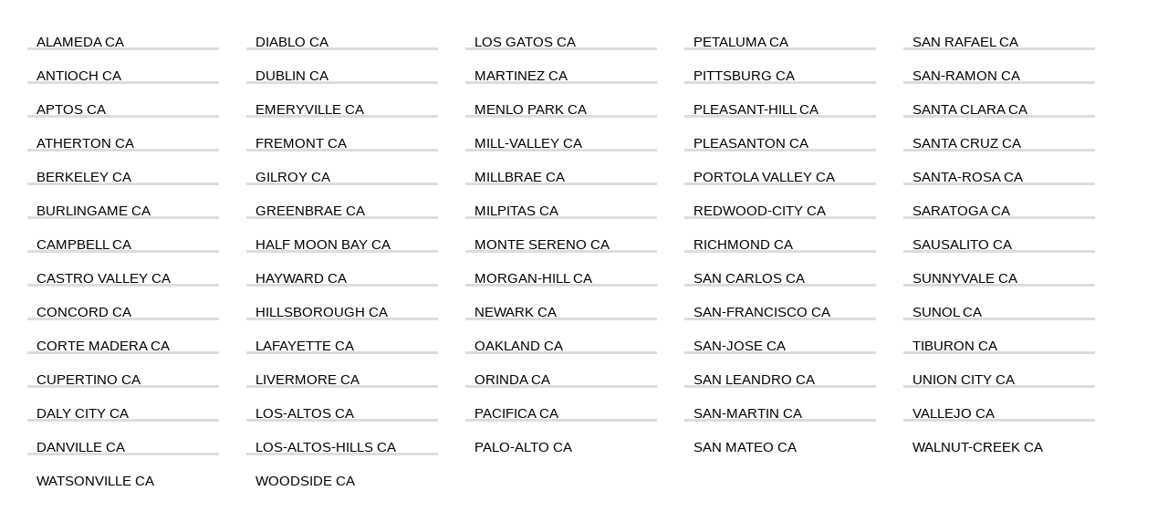

--- FILE ---
content_type: text/html; charset=UTF-8
request_url: https://skyautomaticgates.com/elementskit-content/dynamic-content-megamenu-menuitem1272/
body_size: 10343
content:
<!DOCTYPE html><html lang="en-US"><head><script data-no-optimize="1">var litespeed_docref=sessionStorage.getItem("litespeed_docref");litespeed_docref&&(Object.defineProperty(document,"referrer",{get:function(){return litespeed_docref}}),sessionStorage.removeItem("litespeed_docref"));</script> <meta charset="UTF-8"><meta name='robots' content='index, follow, max-image-preview:large, max-snippet:-1, max-video-preview:-1' /><title>dynamic-content-megamenu-menuitem1272 - Sky Automatic Gates</title><link rel="canonical" href="https://skyautomaticgates.com/elementskit-content/dynamic-content-megamenu-menuitem1272/" /><meta property="og:locale" content="en_US" /><meta property="og:type" content="article" /><meta property="og:title" content="dynamic-content-megamenu-menuitem1272 - Sky Automatic Gates" /><meta property="og:description" content="ALAMEDA CA ANTIOCH CA APTOS CA ATHERTON CA BERKELEY CA BURLINGAME CA CAMPBELL CA CASTRO VALLEY CA CONCORD CA CORTE MADERA CA CUPERTINO CA DALY CITY CA DANVILLE CA WATSONVILLE CA DIABLO CA DUBLIN CA EMERYVILLE CA FREMONT CA GILROY CA GREENBRAE CA HALF MOON BAY CA HAYWARD CA HILLSBOROUGH CA LAFAYETTE CA LIVERMORE CA &hellip; dynamic-content-megamenu-menuitem1272 Read More &raquo;" /><meta property="og:url" content="https://skyautomaticgates.com/elementskit-content/dynamic-content-megamenu-menuitem1272/" /><meta property="og:site_name" content="Sky Automatic Gates" /><meta property="article:modified_time" content="2024-04-03T06:49:07+00:00" /><meta name="twitter:card" content="summary_large_image" /><meta name="twitter:label1" content="Est. reading time" /><meta name="twitter:data1" content="1 minute" /> <script type="application/ld+json" class="yoast-schema-graph">{"@context":"https://schema.org","@graph":[{"@type":"WebPage","@id":"https://skyautomaticgates.com/elementskit-content/dynamic-content-megamenu-menuitem1272/","url":"https://skyautomaticgates.com/elementskit-content/dynamic-content-megamenu-menuitem1272/","name":"dynamic-content-megamenu-menuitem1272 - Sky Automatic Gates","isPartOf":{"@id":"https://skyautomaticgates.com/#website"},"datePublished":"2024-04-02T16:13:30+00:00","dateModified":"2024-04-03T06:49:07+00:00","breadcrumb":{"@id":"https://skyautomaticgates.com/elementskit-content/dynamic-content-megamenu-menuitem1272/#breadcrumb"},"inLanguage":"en-US","potentialAction":[{"@type":"ReadAction","target":["https://skyautomaticgates.com/elementskit-content/dynamic-content-megamenu-menuitem1272/"]}]},{"@type":"BreadcrumbList","@id":"https://skyautomaticgates.com/elementskit-content/dynamic-content-megamenu-menuitem1272/#breadcrumb","itemListElement":[{"@type":"ListItem","position":1,"name":"Home","item":"https://skyautomaticgates.com/"},{"@type":"ListItem","position":2,"name":"dynamic-content-megamenu-menuitem1272"}]},{"@type":"WebSite","@id":"https://skyautomaticgates.com/#website","url":"https://skyautomaticgates.com/","name":"Sky Automatic Gates","description":"Automatic Gates Company","publisher":{"@id":"https://skyautomaticgates.com/#organization"},"potentialAction":[{"@type":"SearchAction","target":{"@type":"EntryPoint","urlTemplate":"https://skyautomaticgates.com/?s={search_term_string}"},"query-input":{"@type":"PropertyValueSpecification","valueRequired":true,"valueName":"search_term_string"}}],"inLanguage":"en-US"},{"@type":"Organization","@id":"https://skyautomaticgates.com/#organization","name":"Sky Automatic Gates","url":"https://skyautomaticgates.com/","logo":{"@type":"ImageObject","inLanguage":"en-US","@id":"https://skyautomaticgates.com/#/schema/logo/image/","url":"https://skyautomaticgates.com/wp-content/uploads/2023/08/rsz_1sky-automatic-gates.png","contentUrl":"https://skyautomaticgates.com/wp-content/uploads/2023/08/rsz_1sky-automatic-gates.png","width":1073,"height":549,"caption":"Sky Automatic Gates"},"image":{"@id":"https://skyautomaticgates.com/#/schema/logo/image/"}}]}</script> <link rel='dns-prefetch' href='//fonts.googleapis.com' /><link rel='dns-prefetch' href='//www.googletagmanager.com' /><link rel="alternate" type="application/rss+xml" title="Sky Automatic Gates &raquo; Feed" href="https://skyautomaticgates.com/feed/" /><link rel="alternate" type="application/rss+xml" title="Sky Automatic Gates &raquo; Comments Feed" href="https://skyautomaticgates.com/comments/feed/" /><link rel="alternate" title="oEmbed (JSON)" type="application/json+oembed" href="https://skyautomaticgates.com/wp-json/oembed/1.0/embed?url=https%3A%2F%2Fskyautomaticgates.com%2Felementskit-content%2Fdynamic-content-megamenu-menuitem1272%2F" /><link rel="alternate" title="oEmbed (XML)" type="text/xml+oembed" href="https://skyautomaticgates.com/wp-json/oembed/1.0/embed?url=https%3A%2F%2Fskyautomaticgates.com%2Felementskit-content%2Fdynamic-content-megamenu-menuitem1272%2F&#038;format=xml" /><link data-optimized="2" rel="stylesheet" href="https://skyautomaticgates.com/wp-content/litespeed/css/74873169d189c3f1bc77715ceb7ea7a4.css?ver=390c7" /> <script type="litespeed/javascript" data-src="https://skyautomaticgates.com/wp-includes/js/jquery/jquery.min.js" id="jquery-core-js"></script> <link rel="https://api.w.org/" href="https://skyautomaticgates.com/wp-json/" /><link rel="alternate" title="JSON" type="application/json" href="https://skyautomaticgates.com/wp-json/wp/v2/elementskit-content/2964" /><link rel="EditURI" type="application/rsd+xml" title="RSD" href="https://skyautomaticgates.com/xmlrpc.php?rsd" /><meta name="generator" content="WordPress 6.9" /><link rel='shortlink' href='https://skyautomaticgates.com/?p=2964' /><meta name="generator" content="Site Kit by Google 1.168.0" /><meta name="google-site-verification" content="rpJsMrEEU8G7WuavASzM5ZmEDZT3y16418PftxyK3YQ" /> <script type="litespeed/javascript">(function(w,d,s,l,i){w[l]=w[l]||[];w[l].push({'gtm.start':new Date().getTime(),event:'gtm.js'});var f=d.getElementsByTagName(s)[0],j=d.createElement(s),dl=l!='dataLayer'?'&l='+l:'';j.async=!0;j.src='https://www.googletagmanager.com/gtm.js?id='+i+dl;f.parentNode.insertBefore(j,f)})(window,document,'script','dataLayer','GTM-NDWFQ5LC')</script> <meta name="generator" content="Elementor 3.34.0; features: additional_custom_breakpoints; settings: css_print_method-external, google_font-enabled, font_display-swap"><meta name="robots" content="noindex,nofollow" /><link rel="icon" href="https://skyautomaticgates.com/wp-content/uploads/2023/08/rsz_1sky-automatic-gates-150x150.png" sizes="32x32" /><link rel="icon" href="https://skyautomaticgates.com/wp-content/uploads/2023/08/rsz_1sky-automatic-gates.png" sizes="192x192" /><link rel="apple-touch-icon" href="https://skyautomaticgates.com/wp-content/uploads/2023/08/rsz_1sky-automatic-gates.png" /><meta name="msapplication-TileImage" content="https://skyautomaticgates.com/wp-content/uploads/2023/08/rsz_1sky-automatic-gates.png" /><meta name="viewport" content="width=device-width, initial-scale=1.0, viewport-fit=cover" /></head><body class="wp-singular elementskit_content-template elementskit_content-template-elementor_canvas single single-elementskit_content postid-2964 wp-custom-logo wp-theme-astra ehf-template-astra ehf-stylesheet-astra ast-desktop ast-page-builder-template ast-no-sidebar astra-4.1.6 ast-blog-single-style-1 ast-custom-post-type ast-single-post ast-inherit-site-logo-transparent ast-hfb-header elementor-default elementor-template-canvas elementor-kit-636 elementor-page elementor-page-2964">
<noscript>
<a href="https://www.clickcease.com" rel="nofollow"><img src="https://monitor.clickcease.com/stats/stats.aspx" alt="Clickcease" /></a>
</noscript>
<noscript>
<iframe data-lazyloaded="1" src="about:blank" data-litespeed-src='https://obseu.bmccfortress.com/ns/81190ab2642e2dbda89b412d5d8e715d.html?ch=""' width='0' height='0' style='display:none'></iframe>
</noscript><div data-elementor-type="wp-post" data-elementor-id="2964" class="elementor elementor-2964" data-elementor-post-type="elementskit_content"><section class="elementor-section elementor-top-section elementor-element elementor-element-67787e5e elementor-section-full_width elementor-section-height-default elementor-section-height-default" data-id="67787e5e" data-element_type="section" data-settings="{&quot;background_background&quot;:&quot;classic&quot;}"><div class="elementor-container elementor-column-gap-no"><div class="elementor-column elementor-col-100 elementor-top-column elementor-element elementor-element-240ae6c" data-id="240ae6c" data-element_type="column"><div class="elementor-widget-wrap elementor-element-populated"><section class="elementor-section elementor-inner-section elementor-element elementor-element-41a5de04 elementor-section-boxed elementor-section-height-default elementor-section-height-default" data-id="41a5de04" data-element_type="section"><div class="elementor-container elementor-column-gap-default"><div class="elementor-column elementor-col-20 elementor-inner-column elementor-element elementor-element-59dacc8d" data-id="59dacc8d" data-element_type="column"><div class="elementor-widget-wrap elementor-element-populated"><div class="elementor-element elementor-element-9b7e376 elementor-align-left ekit-has-divider-yes elementor-widget elementor-widget-elementskit-page-list" data-id="9b7e376" data-element_type="widget" data-widget_type="elementskit-page-list.default"><div class="elementor-widget-container"><div class="ekit-wid-con" ><div class="elementor-icon-list-items "><div class="elementor-icon-list-item   ">
<a class="elementor-repeater-item-18cb473 ekit_badge_left" href="https://skyautomaticgates.com/automatic-gate-repair-alameda/" target="_blank" rel="nofollow"><div class="ekit_page_list_content">
<span class="elementor-icon-list-text">
<span class="ekit_page_list_title_title">ALAMEDA CA</span>
</span></div>
</a></div><div class="elementor-icon-list-item   ">
<a class="elementor-repeater-item-3b0de6f ekit_badge_left" href="https://skyautomaticgates.com/automatic-gate-repair-antioch/" target="_blank" rel="nofollow"><div class="ekit_page_list_content">
<span class="elementor-icon-list-text">
<span class="ekit_page_list_title_title">ANTIOCH CA</span>
</span></div>
</a></div><div class="elementor-icon-list-item   ">
<a class="elementor-repeater-item-2517b40 ekit_badge_left" href="https://skyautomaticgates.com/automatic-gate-repair-aptos/" target="_blank" rel="nofollow"><div class="ekit_page_list_content">
<span class="elementor-icon-list-text">
<span class="ekit_page_list_title_title">APTOS CA</span>
</span></div>
</a></div><div class="elementor-icon-list-item   ">
<a class="elementor-repeater-item-195fca0 ekit_badge_left" href="https://skyautomaticgates.com/automatic-gate-repair-atherton/" target="_blank" rel="nofollow"><div class="ekit_page_list_content">
<span class="elementor-icon-list-text">
<span class="ekit_page_list_title_title">ATHERTON CA</span>
</span></div>
</a></div><div class="elementor-icon-list-item   ">
<a class="elementor-repeater-item-432bd34 ekit_badge_left" href="https://skyautomaticgates.com/automatic-gate-repair-berkeley/" target="_blank" rel="nofollow"><div class="ekit_page_list_content">
<span class="elementor-icon-list-text">
<span class="ekit_page_list_title_title">BERKELEY CA</span>
</span></div>
</a></div><div class="elementor-icon-list-item   ">
<a class="elementor-repeater-item-c976ca8 ekit_badge_left" href="https://skyautomaticgates.com/automatic-gate-repair-burlingame/" target="_blank" rel="nofollow"><div class="ekit_page_list_content">
<span class="elementor-icon-list-text">
<span class="ekit_page_list_title_title">BURLINGAME CA</span>
</span></div>
</a></div><div class="elementor-icon-list-item   ">
<a class="elementor-repeater-item-2b26731 ekit_badge_left" href="https://skyautomaticgates.com/automatic-gate-repair-campbell/" target="_blank" rel="nofollow"><div class="ekit_page_list_content">
<span class="elementor-icon-list-text">
<span class="ekit_page_list_title_title">CAMPBELL CA</span>
</span></div>
</a></div><div class="elementor-icon-list-item   ">
<a class="elementor-repeater-item-a29fcb8 ekit_badge_left" href="https://skyautomaticgates.com/automatic-gate-repair-castro-valley/" target="_blank" rel="nofollow"><div class="ekit_page_list_content">
<span class="elementor-icon-list-text">
<span class="ekit_page_list_title_title">CASTRO VALLEY CA</span>
</span></div>
</a></div><div class="elementor-icon-list-item   ">
<a class="elementor-repeater-item-0448ff9 ekit_badge_left" href="https://skyautomaticgates.com/automatic-gate-repair-concord/" target="_blank" rel="nofollow"><div class="ekit_page_list_content">
<span class="elementor-icon-list-text">
<span class="ekit_page_list_title_title">CONCORD CA</span>
</span></div>
</a></div><div class="elementor-icon-list-item   ">
<a class="elementor-repeater-item-664bbac ekit_badge_left" href="https://skyautomaticgates.com/automatic-gate-repair-corte-madera/" target="_blank" rel="nofollow"><div class="ekit_page_list_content">
<span class="elementor-icon-list-text">
<span class="ekit_page_list_title_title">CORTE MADERA CA</span>
</span></div>
</a></div><div class="elementor-icon-list-item   ">
<a class="elementor-repeater-item-a9ab250 ekit_badge_left" href="https://skyautomaticgates.com/automatic-gate-repair-cupertino/" target="_blank" rel="nofollow"><div class="ekit_page_list_content">
<span class="elementor-icon-list-text">
<span class="ekit_page_list_title_title">CUPERTINO CA</span>
</span></div>
</a></div><div class="elementor-icon-list-item   ">
<a class="elementor-repeater-item-a9556ea ekit_badge_left" href="https://skyautomaticgates.com/automatic-gate-repair-daly-city/" target="_blank" rel="nofollow"><div class="ekit_page_list_content">
<span class="elementor-icon-list-text">
<span class="ekit_page_list_title_title">DALY CITY CA</span>
</span></div>
</a></div><div class="elementor-icon-list-item   ">
<a class="elementor-repeater-item-843897a ekit_badge_left" href="https://skyautomaticgates.com/automatic-gate-repair-danville/" target="_blank" rel="nofollow"><div class="ekit_page_list_content">
<span class="elementor-icon-list-text">
<span class="ekit_page_list_title_title">DANVILLE CA</span>
</span></div>
</a></div><div class="elementor-icon-list-item   ">
<a class="elementor-repeater-item-80073b5 ekit_badge_left" href="https://skyautomaticgates.com/automatic-gate-repair-watsonville/" target="_blank" rel="nofollow"><div class="ekit_page_list_content">
<span class="elementor-icon-list-text">
<span class="ekit_page_list_title_title">WATSONVILLE CA</span>
</span></div>
</a></div></div></div></div></div></div></div><div class="elementor-column elementor-col-20 elementor-inner-column elementor-element elementor-element-eae1bda" data-id="eae1bda" data-element_type="column"><div class="elementor-widget-wrap elementor-element-populated"><div class="elementor-element elementor-element-67b5c8e elementor-align-left ekit-has-divider-yes elementor-widget elementor-widget-elementskit-page-list" data-id="67b5c8e" data-element_type="widget" data-widget_type="elementskit-page-list.default"><div class="elementor-widget-container"><div class="ekit-wid-con" ><div class="elementor-icon-list-items "><div class="elementor-icon-list-item   ">
<a class="elementor-repeater-item-18cb473 ekit_badge_left" href="https://skyautomaticgates.com/automatic-gate-repair-diablo/" target="_blank" rel="nofollow"><div class="ekit_page_list_content">
<span class="elementor-icon-list-text">
<span class="ekit_page_list_title_title">DIABLO CA</span>
</span></div>
</a></div><div class="elementor-icon-list-item   ">
<a class="elementor-repeater-item-3b0de6f ekit_badge_left" href="https://skyautomaticgates.com/automatic-gate-repair-dublin/" target="_blank" rel="nofollow"><div class="ekit_page_list_content">
<span class="elementor-icon-list-text">
<span class="ekit_page_list_title_title">DUBLIN CA</span>
</span></div>
</a></div><div class="elementor-icon-list-item   ">
<a class="elementor-repeater-item-2517b40 ekit_badge_left" href="https://skyautomaticgates.com/automatic-gate-repair-emeryville/" target="_blank" rel="nofollow"><div class="ekit_page_list_content">
<span class="elementor-icon-list-text">
<span class="ekit_page_list_title_title">EMERYVILLE CA</span>
</span></div>
</a></div><div class="elementor-icon-list-item   ">
<a class="elementor-repeater-item-195fca0 ekit_badge_left" href="https://skyautomaticgates.com/automatic-gate-repair-fremont/" target="_blank" rel="nofollow"><div class="ekit_page_list_content">
<span class="elementor-icon-list-text">
<span class="ekit_page_list_title_title">FREMONT CA</span>
</span></div>
</a></div><div class="elementor-icon-list-item   ">
<a class="elementor-repeater-item-c592647 ekit_badge_left" href="https://skyautomaticgates.com/automatic-gate-repair-gilroy/" target="_blank" rel="nofollow"><div class="ekit_page_list_content">
<span class="elementor-icon-list-text">
<span class="ekit_page_list_title_title">GILROY CA</span>
</span></div>
</a></div><div class="elementor-icon-list-item   ">
<a class="elementor-repeater-item-7b594e3 ekit_badge_left" href="https://skyautomaticgates.com/automatic-gate-repair-greenbrae/" target="_blank" rel="nofollow"><div class="ekit_page_list_content">
<span class="elementor-icon-list-text">
<span class="ekit_page_list_title_title">GREENBRAE CA</span>
</span></div>
</a></div><div class="elementor-icon-list-item   ">
<a class="elementor-repeater-item-82ed7bb ekit_badge_left" href="https://skyautomaticgates.com/automatic-gate-repair-half-moon-bay/" target="_blank" rel="nofollow"><div class="ekit_page_list_content">
<span class="elementor-icon-list-text">
<span class="ekit_page_list_title_title">HALF MOON BAY CA</span>
</span></div>
</a></div><div class="elementor-icon-list-item   ">
<a class="elementor-repeater-item-e4f760b ekit_badge_left" href="https://skyautomaticgates.com/automatic-gate-repair-hayward/" target="_blank" rel="nofollow"><div class="ekit_page_list_content">
<span class="elementor-icon-list-text">
<span class="ekit_page_list_title_title">HAYWARD CA</span>
</span></div>
</a></div><div class="elementor-icon-list-item   ">
<a class="elementor-repeater-item-bbaa873 ekit_badge_left" href="https://skyautomaticgates.com/automatic-gate-repair-hillsborough/" target="_blank" rel="nofollow"><div class="ekit_page_list_content">
<span class="elementor-icon-list-text">
<span class="ekit_page_list_title_title">HILLSBOROUGH CA</span>
</span></div>
</a></div><div class="elementor-icon-list-item   ">
<a class="elementor-repeater-item-0147caa ekit_badge_left" href="https://skyautomaticgates.com/automatic-gate-repair-lafayette/" target="_blank" rel="nofollow"><div class="ekit_page_list_content">
<span class="elementor-icon-list-text">
<span class="ekit_page_list_title_title">LAFAYETTE CA</span>
</span></div>
</a></div><div class="elementor-icon-list-item   ">
<a class="elementor-repeater-item-253af57 ekit_badge_left" href="https://skyautomaticgates.com/automatic-gate-opener-repair-livermore/" target="_blank" rel="nofollow"><div class="ekit_page_list_content">
<span class="elementor-icon-list-text">
<span class="ekit_page_list_title_title">LIVERMORE CA</span>
</span></div>
</a></div><div class="elementor-icon-list-item   ">
<a class="elementor-repeater-item-3bc18c2 ekit_badge_left" href="https://skyautomaticgates.com/automatic-gate-repair-los-altos/" target="_blank" rel="nofollow"><div class="ekit_page_list_content">
<span class="elementor-icon-list-text">
<span class="ekit_page_list_title_title">LOS-ALTOS CA</span>
</span></div>
</a></div><div class="elementor-icon-list-item   ">
<a class="elementor-repeater-item-b5d16e5 ekit_badge_left" href="https://skyautomaticgates.com/automatic-gate-repair-los-altos-hills/" target="_blank" rel="nofollow"><div class="ekit_page_list_content">
<span class="elementor-icon-list-text">
<span class="ekit_page_list_title_title">LOS-ALTOS-HILLS CA</span>
</span></div>
</a></div><div class="elementor-icon-list-item   ">
<a class="elementor-repeater-item-d73ce58 ekit_badge_left" href="https://skyautomaticgates.com/automatic-gate-repair-woodside/" target="_blank" rel="nofollow"><div class="ekit_page_list_content">
<span class="elementor-icon-list-text">
<span class="ekit_page_list_title_title">WOODSIDE CA</span>
</span></div>
</a></div></div></div></div></div></div></div><div class="elementor-column elementor-col-20 elementor-inner-column elementor-element elementor-element-331b36ca" data-id="331b36ca" data-element_type="column"><div class="elementor-widget-wrap elementor-element-populated"><div class="elementor-element elementor-element-6edb00e elementor-align-left ekit-has-divider-yes elementor-widget elementor-widget-elementskit-page-list" data-id="6edb00e" data-element_type="widget" data-widget_type="elementskit-page-list.default"><div class="elementor-widget-container"><div class="ekit-wid-con" ><div class="elementor-icon-list-items "><div class="elementor-icon-list-item   ">
<a class="elementor-repeater-item-18cb473 ekit_badge_left" href="https://skyautomaticgates.com/automatic-gate-repair-los-gatos/" target="_blank" rel="nofollow"><div class="ekit_page_list_content">
<span class="elementor-icon-list-text">
<span class="ekit_page_list_title_title">LOS GATOS CA</span>
</span></div>
</a></div><div class="elementor-icon-list-item   ">
<a class="elementor-repeater-item-3b0de6f ekit_badge_left" href="https://skyautomaticgates.com/automatic-gate-repair-martinez/" target="_blank" rel="nofollow"><div class="ekit_page_list_content">
<span class="elementor-icon-list-text">
<span class="ekit_page_list_title_title">MARTINEZ CA</span>
</span></div>
</a></div><div class="elementor-icon-list-item   ">
<a class="elementor-repeater-item-2517b40 ekit_badge_left" href="https://skyautomaticgates.com/automatic-gate-repair-menlo-park/" target="_blank" rel="nofollow"><div class="ekit_page_list_content">
<span class="elementor-icon-list-text">
<span class="ekit_page_list_title_title">MENLO PARK CA</span>
</span></div>
</a></div><div class="elementor-icon-list-item   ">
<a class="elementor-repeater-item-195fca0 ekit_badge_left" href="https://skyautomaticgates.com/automatic-gate-repair-mill-valley/" target="_blank" rel="nofollow"><div class="ekit_page_list_content">
<span class="elementor-icon-list-text">
<span class="ekit_page_list_title_title">MILL-VALLEY CA</span>
</span></div>
</a></div><div class="elementor-icon-list-item   ">
<a class="elementor-repeater-item-9cbd836 ekit_badge_left" href="https://skyautomaticgates.com/automatic-gate-repair-millbrae/" target="_blank" rel="nofollow"><div class="ekit_page_list_content">
<span class="elementor-icon-list-text">
<span class="ekit_page_list_title_title">MILLBRAE CA</span>
</span></div>
</a></div><div class="elementor-icon-list-item   ">
<a class="elementor-repeater-item-22af9d7 ekit_badge_left" href="https://skyautomaticgates.com/automatic-gate-repair-milpitas/" target="_blank" rel="nofollow"><div class="ekit_page_list_content">
<span class="elementor-icon-list-text">
<span class="ekit_page_list_title_title">MILPITAS CA</span>
</span></div>
</a></div><div class="elementor-icon-list-item   ">
<a class="elementor-repeater-item-094b502 ekit_badge_left" href="https://skyautomaticgates.com/automatic-gate-repair-monte-sereno/" target="_blank" rel="nofollow"><div class="ekit_page_list_content">
<span class="elementor-icon-list-text">
<span class="ekit_page_list_title_title">MONTE SERENO CA</span>
</span></div>
</a></div><div class="elementor-icon-list-item   ">
<a class="elementor-repeater-item-932233d ekit_badge_left" href="https://skyautomaticgates.com/automatic-gate-repair-morgan-hill/" target="_blank" rel="nofollow"><div class="ekit_page_list_content">
<span class="elementor-icon-list-text">
<span class="ekit_page_list_title_title">MORGAN-HILL CA</span>
</span></div>
</a></div><div class="elementor-icon-list-item   ">
<a class="elementor-repeater-item-89cade7 ekit_badge_left" href="https://skyautomaticgates.com/automatic-gate-repair-newark/" target="_blank" rel="nofollow"><div class="ekit_page_list_content">
<span class="elementor-icon-list-text">
<span class="ekit_page_list_title_title">NEWARK CA</span>
</span></div>
</a></div><div class="elementor-icon-list-item   ">
<a class="elementor-repeater-item-f23bc91 ekit_badge_left" href="https://skyautomaticgates.com/automatic-gate-repair-oakland/" target="_blank" rel="nofollow"><div class="ekit_page_list_content">
<span class="elementor-icon-list-text">
<span class="ekit_page_list_title_title">OAKLAND CA</span>
</span></div>
</a></div><div class="elementor-icon-list-item   ">
<a class="elementor-repeater-item-47f8dc3 ekit_badge_left" href="https://skyautomaticgates.com/automatic-gate-repair-orinda/" target="_blank" rel="nofollow"><div class="ekit_page_list_content">
<span class="elementor-icon-list-text">
<span class="ekit_page_list_title_title">ORINDA CA</span>
</span></div>
</a></div><div class="elementor-icon-list-item   ">
<a class="elementor-repeater-item-3d7357b ekit_badge_left" href="https://skyautomaticgates.com/automatic-gate-repair-pacifica/" target="_blank" rel="nofollow"><div class="ekit_page_list_content">
<span class="elementor-icon-list-text">
<span class="ekit_page_list_title_title">PACIFICA CA</span>
</span></div>
</a></div><div class="elementor-icon-list-item   ">
<a class="elementor-repeater-item-623ccc0 ekit_badge_left" href="https://skyautomaticgates.com/automatic-gate-repair-palo-alto/" target="_blank" rel="nofollow"><div class="ekit_page_list_content">
<span class="elementor-icon-list-text">
<span class="ekit_page_list_title_title">PALO-ALTO CA</span>
</span></div>
</a></div></div></div></div></div></div></div><div class="elementor-column elementor-col-20 elementor-inner-column elementor-element elementor-element-568a96f9" data-id="568a96f9" data-element_type="column"><div class="elementor-widget-wrap elementor-element-populated"><div class="elementor-element elementor-element-266d43d elementor-align-left ekit-has-divider-yes elementor-widget elementor-widget-elementskit-page-list" data-id="266d43d" data-element_type="widget" data-widget_type="elementskit-page-list.default"><div class="elementor-widget-container"><div class="ekit-wid-con" ><div class="elementor-icon-list-items "><div class="elementor-icon-list-item   ">
<a class="elementor-repeater-item-18cb473 ekit_badge_left" href="https://skyautomaticgates.com/automatic-gate-repair-petaluma/" target="_blank" rel="nofollow"><div class="ekit_page_list_content">
<span class="elementor-icon-list-text">
<span class="ekit_page_list_title_title">PETALUMA CA</span>
</span></div>
</a></div><div class="elementor-icon-list-item   ">
<a class="elementor-repeater-item-3b0de6f ekit_badge_left" href="https://skyautomaticgates.com/automatic-gate-repair-pittsburg/" target="_blank" rel="nofollow"><div class="ekit_page_list_content">
<span class="elementor-icon-list-text">
<span class="ekit_page_list_title_title">PITTSBURG CA</span>
</span></div>
</a></div><div class="elementor-icon-list-item   ">
<a class="elementor-repeater-item-2517b40 ekit_badge_left" href="https://skyautomaticgates.com/automatic-gate-repair-pleasant-hill/" target="_blank" rel="nofollow"><div class="ekit_page_list_content">
<span class="elementor-icon-list-text">
<span class="ekit_page_list_title_title">PLEASANT-HILL CA</span>
</span></div>
</a></div><div class="elementor-icon-list-item   ">
<a class="elementor-repeater-item-195fca0 ekit_badge_left" href="https://skyautomaticgates.com/automatic-gate-repair-pleasanton/" target="_blank" rel="nofollow"><div class="ekit_page_list_content">
<span class="elementor-icon-list-text">
<span class="ekit_page_list_title_title">PLEASANTON CA</span>
</span></div>
</a></div><div class="elementor-icon-list-item   ">
<a class="elementor-repeater-item-a3f821c ekit_badge_left" href="https://skyautomaticgates.com/automatic-gate-repair-portola-valley/" target="_blank" rel="nofollow"><div class="ekit_page_list_content">
<span class="elementor-icon-list-text">
<span class="ekit_page_list_title_title">PORTOLA VALLEY CA</span>
</span></div>
</a></div><div class="elementor-icon-list-item   ">
<a class="elementor-repeater-item-d1ad6dc ekit_badge_left" href="https://skyautomaticgates.com/automatic-gate-repair-redwood-city/" target="_blank" rel="nofollow"><div class="ekit_page_list_content">
<span class="elementor-icon-list-text">
<span class="ekit_page_list_title_title">REDWOOD-CITY CA</span>
</span></div>
</a></div><div class="elementor-icon-list-item   ">
<a class="elementor-repeater-item-94bcb37 ekit_badge_left" href="https://skyautomaticgates.com/automatic-gate-repair-richmond/" target="_blank" rel="nofollow"><div class="ekit_page_list_content">
<span class="elementor-icon-list-text">
<span class="ekit_page_list_title_title">RICHMOND CA</span>
</span></div>
</a></div><div class="elementor-icon-list-item   ">
<a class="elementor-repeater-item-a771149 ekit_badge_left" href="https://skyautomaticgates.com/automatic-gate-repair-san-carlos/" target="_blank" rel="nofollow"><div class="ekit_page_list_content">
<span class="elementor-icon-list-text">
<span class="ekit_page_list_title_title">SAN CARLOS CA</span>
</span></div>
</a></div><div class="elementor-icon-list-item   ">
<a class="elementor-repeater-item-8eb0101 ekit_badge_left" href="https://skyautomaticgates.com/automatic-gate-repair-san-francisco/" target="_blank" rel="nofollow"><div class="ekit_page_list_content">
<span class="elementor-icon-list-text">
<span class="ekit_page_list_title_title">SAN-FRANCISCO CA</span>
</span></div>
</a></div><div class="elementor-icon-list-item   ">
<a class="elementor-repeater-item-612d5fe ekit_badge_left" href="https://skyautomaticgates.com/automatic-gate-repair-san-jose/" target="_blank" rel="nofollow"><div class="ekit_page_list_content">
<span class="elementor-icon-list-text">
<span class="ekit_page_list_title_title">SAN-JOSE CA</span>
</span></div>
</a></div><div class="elementor-icon-list-item   ">
<a class="elementor-repeater-item-e6aab3b ekit_badge_left" href="https://skyautomaticgates.com/automatic-gate-repair-san-leandro/" target="_blank" rel="nofollow"><div class="ekit_page_list_content">
<span class="elementor-icon-list-text">
<span class="ekit_page_list_title_title">SAN LEANDRO CA</span>
</span></div>
</a></div><div class="elementor-icon-list-item   ">
<a class="elementor-repeater-item-730a323 ekit_badge_left" href="https://skyautomaticgates.com/automatic-gate-repair-san-martin/" target="_blank" rel="nofollow"><div class="ekit_page_list_content">
<span class="elementor-icon-list-text">
<span class="ekit_page_list_title_title">SAN-MARTIN CA</span>
</span></div>
</a></div><div class="elementor-icon-list-item   ">
<a class="elementor-repeater-item-50df2e9 ekit_badge_left" href="https://skyautomaticgates.com/automatic-gate-repair-san-mateo/" target="_blank" rel="nofollow"><div class="ekit_page_list_content">
<span class="elementor-icon-list-text">
<span class="ekit_page_list_title_title">SAN MATEO CA</span>
</span></div>
</a></div></div></div></div></div></div></div><div class="elementor-column elementor-col-20 elementor-inner-column elementor-element elementor-element-1e750691" data-id="1e750691" data-element_type="column"><div class="elementor-widget-wrap elementor-element-populated"><div class="elementor-element elementor-element-7a878aa elementor-align-left ekit-has-divider-yes elementor-widget elementor-widget-elementskit-page-list" data-id="7a878aa" data-element_type="widget" data-widget_type="elementskit-page-list.default"><div class="elementor-widget-container"><div class="ekit-wid-con" ><div class="elementor-icon-list-items "><div class="elementor-icon-list-item   ">
<a class="elementor-repeater-item-18cb473 ekit_badge_left" href="https://skyautomaticgates.com/automatic-gate-repair-san-rafael/" target="_blank" rel="nofollow"><div class="ekit_page_list_content">
<span class="elementor-icon-list-text">
<span class="ekit_page_list_title_title">SAN RAFAEL CA</span>
</span></div>
</a></div><div class="elementor-icon-list-item   ">
<a class="elementor-repeater-item-62e83a2 ekit_badge_left" href="https://skyautomaticgates.com/automatic-gate-repair-san-ramon/" target="_blank" rel="nofollow"><div class="ekit_page_list_content">
<span class="elementor-icon-list-text">
<span class="ekit_page_list_title_title">SAN-RAMON CA</span>
</span></div>
</a></div><div class="elementor-icon-list-item   ">
<a class="elementor-repeater-item-d1a136e ekit_badge_left" href="https://skyautomaticgates.com/automatic-gate-repair-santa-clara/" target="_blank" rel="nofollow"><div class="ekit_page_list_content">
<span class="elementor-icon-list-text">
<span class="ekit_page_list_title_title">SANTA CLARA CA</span>
</span></div>
</a></div><div class="elementor-icon-list-item   ">
<a class="elementor-repeater-item-0142a1f ekit_badge_left" href="https://skyautomaticgates.com/automatic-gate-repair-santa-cruz/" target="_blank" rel="nofollow"><div class="ekit_page_list_content">
<span class="elementor-icon-list-text">
<span class="ekit_page_list_title_title">SANTA CRUZ CA</span>
</span></div>
</a></div><div class="elementor-icon-list-item   ">
<a class="elementor-repeater-item-0ca8c11 ekit_badge_left" href="https://skyautomaticgates.com/automatic-gate-repair-santa-rosa/" target="_blank" rel="nofollow"><div class="ekit_page_list_content">
<span class="elementor-icon-list-text">
<span class="ekit_page_list_title_title">SANTA-ROSA CA</span>
</span></div>
</a></div><div class="elementor-icon-list-item   ">
<a class="elementor-repeater-item-f08cdd0 ekit_badge_left" href="https://skyautomaticgates.com/automatic-gate-repair-saratoga/" target="_blank" rel="nofollow"><div class="ekit_page_list_content">
<span class="elementor-icon-list-text">
<span class="ekit_page_list_title_title">SARATOGA CA</span>
</span></div>
</a></div><div class="elementor-icon-list-item   ">
<a class="elementor-repeater-item-769bb71 ekit_badge_left" href="https://skyautomaticgates.com/automatic-gate-repair-sausalito/" target="_blank" rel="nofollow"><div class="ekit_page_list_content">
<span class="elementor-icon-list-text">
<span class="ekit_page_list_title_title">SAUSALITO CA</span>
</span></div>
</a></div><div class="elementor-icon-list-item   ">
<a class="elementor-repeater-item-025260b ekit_badge_left" href="https://skyautomaticgates.com/automatic-gate-repair-sunnyvale/" target="_blank" rel="nofollow"><div class="ekit_page_list_content">
<span class="elementor-icon-list-text">
<span class="ekit_page_list_title_title">SUNNYVALE CA</span>
</span></div>
</a></div><div class="elementor-icon-list-item   ">
<a class="elementor-repeater-item-fe35a06 ekit_badge_left" href="https://skyautomaticgates.com/automatic-gate-repair-sunol/" target="_blank" rel="nofollow"><div class="ekit_page_list_content">
<span class="elementor-icon-list-text">
<span class="ekit_page_list_title_title">SUNOL CA</span>
</span></div>
</a></div><div class="elementor-icon-list-item   ">
<a class="elementor-repeater-item-3b0de6f ekit_badge_left" href="https://skyautomaticgates.com/automatic-gate-repair-tiburon/" target="_blank" rel="nofollow"><div class="ekit_page_list_content">
<span class="elementor-icon-list-text">
<span class="ekit_page_list_title_title">TIBURON CA</span>
</span></div>
</a></div><div class="elementor-icon-list-item   ">
<a class="elementor-repeater-item-2517b40 ekit_badge_left" href="https://skyautomaticgates.com/automatic-gate-repair-union-city/" target="_blank" rel="nofollow"><div class="ekit_page_list_content">
<span class="elementor-icon-list-text">
<span class="ekit_page_list_title_title">UNION CITY CA</span>
</span></div>
</a></div><div class="elementor-icon-list-item   ">
<a class="elementor-repeater-item-195fca0 ekit_badge_left" href="https://skyautomaticgates.com/automatic-gate-repair-vallejo/" target="_blank" rel="nofollow"><div class="ekit_page_list_content">
<span class="elementor-icon-list-text">
<span class="ekit_page_list_title_title">VALLEJO CA</span>
</span></div>
</a></div><div class="elementor-icon-list-item   ">
<a class="elementor-repeater-item-37a5863 ekit_badge_left" href="https://skyautomaticgates.com/automatic-gate-repair-walnut-creek/" target="_blank" rel="nofollow"><div class="ekit_page_list_content">
<span class="elementor-icon-list-text">
<span class="ekit_page_list_title_title">WALNUT-CREEK CA</span>
</span></div>
</a></div></div></div></div></div></div></div></div></section></div></div></div></section></div> <script type="speculationrules">{"prefetch":[{"source":"document","where":{"and":[{"href_matches":"/*"},{"not":{"href_matches":["/wp-*.php","/wp-admin/*","/wp-content/uploads/*","/wp-content/*","/wp-content/plugins/*","/wp-content/themes/astra/*","/*\\?(.+)"]}},{"not":{"selector_matches":"a[rel~=\"nofollow\"]"}},{"not":{"selector_matches":".no-prefetch, .no-prefetch a"}}]},"eagerness":"conservative"}]}</script> <script data-no-optimize="1">window.lazyLoadOptions=Object.assign({},{threshold:300},window.lazyLoadOptions||{});!function(t,e){"object"==typeof exports&&"undefined"!=typeof module?module.exports=e():"function"==typeof define&&define.amd?define(e):(t="undefined"!=typeof globalThis?globalThis:t||self).LazyLoad=e()}(this,function(){"use strict";function e(){return(e=Object.assign||function(t){for(var e=1;e<arguments.length;e++){var n,a=arguments[e];for(n in a)Object.prototype.hasOwnProperty.call(a,n)&&(t[n]=a[n])}return t}).apply(this,arguments)}function o(t){return e({},at,t)}function l(t,e){return t.getAttribute(gt+e)}function c(t){return l(t,vt)}function s(t,e){return function(t,e,n){e=gt+e;null!==n?t.setAttribute(e,n):t.removeAttribute(e)}(t,vt,e)}function i(t){return s(t,null),0}function r(t){return null===c(t)}function u(t){return c(t)===_t}function d(t,e,n,a){t&&(void 0===a?void 0===n?t(e):t(e,n):t(e,n,a))}function f(t,e){et?t.classList.add(e):t.className+=(t.className?" ":"")+e}function _(t,e){et?t.classList.remove(e):t.className=t.className.replace(new RegExp("(^|\\s+)"+e+"(\\s+|$)")," ").replace(/^\s+/,"").replace(/\s+$/,"")}function g(t){return t.llTempImage}function v(t,e){!e||(e=e._observer)&&e.unobserve(t)}function b(t,e){t&&(t.loadingCount+=e)}function p(t,e){t&&(t.toLoadCount=e)}function n(t){for(var e,n=[],a=0;e=t.children[a];a+=1)"SOURCE"===e.tagName&&n.push(e);return n}function h(t,e){(t=t.parentNode)&&"PICTURE"===t.tagName&&n(t).forEach(e)}function a(t,e){n(t).forEach(e)}function m(t){return!!t[lt]}function E(t){return t[lt]}function I(t){return delete t[lt]}function y(e,t){var n;m(e)||(n={},t.forEach(function(t){n[t]=e.getAttribute(t)}),e[lt]=n)}function L(a,t){var o;m(a)&&(o=E(a),t.forEach(function(t){var e,n;e=a,(t=o[n=t])?e.setAttribute(n,t):e.removeAttribute(n)}))}function k(t,e,n){f(t,e.class_loading),s(t,st),n&&(b(n,1),d(e.callback_loading,t,n))}function A(t,e,n){n&&t.setAttribute(e,n)}function O(t,e){A(t,rt,l(t,e.data_sizes)),A(t,it,l(t,e.data_srcset)),A(t,ot,l(t,e.data_src))}function w(t,e,n){var a=l(t,e.data_bg_multi),o=l(t,e.data_bg_multi_hidpi);(a=nt&&o?o:a)&&(t.style.backgroundImage=a,n=n,f(t=t,(e=e).class_applied),s(t,dt),n&&(e.unobserve_completed&&v(t,e),d(e.callback_applied,t,n)))}function x(t,e){!e||0<e.loadingCount||0<e.toLoadCount||d(t.callback_finish,e)}function M(t,e,n){t.addEventListener(e,n),t.llEvLisnrs[e]=n}function N(t){return!!t.llEvLisnrs}function z(t){if(N(t)){var e,n,a=t.llEvLisnrs;for(e in a){var o=a[e];n=e,o=o,t.removeEventListener(n,o)}delete t.llEvLisnrs}}function C(t,e,n){var a;delete t.llTempImage,b(n,-1),(a=n)&&--a.toLoadCount,_(t,e.class_loading),e.unobserve_completed&&v(t,n)}function R(i,r,c){var l=g(i)||i;N(l)||function(t,e,n){N(t)||(t.llEvLisnrs={});var a="VIDEO"===t.tagName?"loadeddata":"load";M(t,a,e),M(t,"error",n)}(l,function(t){var e,n,a,o;n=r,a=c,o=u(e=i),C(e,n,a),f(e,n.class_loaded),s(e,ut),d(n.callback_loaded,e,a),o||x(n,a),z(l)},function(t){var e,n,a,o;n=r,a=c,o=u(e=i),C(e,n,a),f(e,n.class_error),s(e,ft),d(n.callback_error,e,a),o||x(n,a),z(l)})}function T(t,e,n){var a,o,i,r,c;t.llTempImage=document.createElement("IMG"),R(t,e,n),m(c=t)||(c[lt]={backgroundImage:c.style.backgroundImage}),i=n,r=l(a=t,(o=e).data_bg),c=l(a,o.data_bg_hidpi),(r=nt&&c?c:r)&&(a.style.backgroundImage='url("'.concat(r,'")'),g(a).setAttribute(ot,r),k(a,o,i)),w(t,e,n)}function G(t,e,n){var a;R(t,e,n),a=e,e=n,(t=Et[(n=t).tagName])&&(t(n,a),k(n,a,e))}function D(t,e,n){var a;a=t,(-1<It.indexOf(a.tagName)?G:T)(t,e,n)}function S(t,e,n){var a;t.setAttribute("loading","lazy"),R(t,e,n),a=e,(e=Et[(n=t).tagName])&&e(n,a),s(t,_t)}function V(t){t.removeAttribute(ot),t.removeAttribute(it),t.removeAttribute(rt)}function j(t){h(t,function(t){L(t,mt)}),L(t,mt)}function F(t){var e;(e=yt[t.tagName])?e(t):m(e=t)&&(t=E(e),e.style.backgroundImage=t.backgroundImage)}function P(t,e){var n;F(t),n=e,r(e=t)||u(e)||(_(e,n.class_entered),_(e,n.class_exited),_(e,n.class_applied),_(e,n.class_loading),_(e,n.class_loaded),_(e,n.class_error)),i(t),I(t)}function U(t,e,n,a){var o;n.cancel_on_exit&&(c(t)!==st||"IMG"===t.tagName&&(z(t),h(o=t,function(t){V(t)}),V(o),j(t),_(t,n.class_loading),b(a,-1),i(t),d(n.callback_cancel,t,e,a)))}function $(t,e,n,a){var o,i,r=(i=t,0<=bt.indexOf(c(i)));s(t,"entered"),f(t,n.class_entered),_(t,n.class_exited),o=t,i=a,n.unobserve_entered&&v(o,i),d(n.callback_enter,t,e,a),r||D(t,n,a)}function q(t){return t.use_native&&"loading"in HTMLImageElement.prototype}function H(t,o,i){t.forEach(function(t){return(a=t).isIntersecting||0<a.intersectionRatio?$(t.target,t,o,i):(e=t.target,n=t,a=o,t=i,void(r(e)||(f(e,a.class_exited),U(e,n,a,t),d(a.callback_exit,e,n,t))));var e,n,a})}function B(e,n){var t;tt&&!q(e)&&(n._observer=new IntersectionObserver(function(t){H(t,e,n)},{root:(t=e).container===document?null:t.container,rootMargin:t.thresholds||t.threshold+"px"}))}function J(t){return Array.prototype.slice.call(t)}function K(t){return t.container.querySelectorAll(t.elements_selector)}function Q(t){return c(t)===ft}function W(t,e){return e=t||K(e),J(e).filter(r)}function X(e,t){var n;(n=K(e),J(n).filter(Q)).forEach(function(t){_(t,e.class_error),i(t)}),t.update()}function t(t,e){var n,a,t=o(t);this._settings=t,this.loadingCount=0,B(t,this),n=t,a=this,Y&&window.addEventListener("online",function(){X(n,a)}),this.update(e)}var Y="undefined"!=typeof window,Z=Y&&!("onscroll"in window)||"undefined"!=typeof navigator&&/(gle|ing|ro)bot|crawl|spider/i.test(navigator.userAgent),tt=Y&&"IntersectionObserver"in window,et=Y&&"classList"in document.createElement("p"),nt=Y&&1<window.devicePixelRatio,at={elements_selector:".lazy",container:Z||Y?document:null,threshold:300,thresholds:null,data_src:"src",data_srcset:"srcset",data_sizes:"sizes",data_bg:"bg",data_bg_hidpi:"bg-hidpi",data_bg_multi:"bg-multi",data_bg_multi_hidpi:"bg-multi-hidpi",data_poster:"poster",class_applied:"applied",class_loading:"litespeed-loading",class_loaded:"litespeed-loaded",class_error:"error",class_entered:"entered",class_exited:"exited",unobserve_completed:!0,unobserve_entered:!1,cancel_on_exit:!0,callback_enter:null,callback_exit:null,callback_applied:null,callback_loading:null,callback_loaded:null,callback_error:null,callback_finish:null,callback_cancel:null,use_native:!1},ot="src",it="srcset",rt="sizes",ct="poster",lt="llOriginalAttrs",st="loading",ut="loaded",dt="applied",ft="error",_t="native",gt="data-",vt="ll-status",bt=[st,ut,dt,ft],pt=[ot],ht=[ot,ct],mt=[ot,it,rt],Et={IMG:function(t,e){h(t,function(t){y(t,mt),O(t,e)}),y(t,mt),O(t,e)},IFRAME:function(t,e){y(t,pt),A(t,ot,l(t,e.data_src))},VIDEO:function(t,e){a(t,function(t){y(t,pt),A(t,ot,l(t,e.data_src))}),y(t,ht),A(t,ct,l(t,e.data_poster)),A(t,ot,l(t,e.data_src)),t.load()}},It=["IMG","IFRAME","VIDEO"],yt={IMG:j,IFRAME:function(t){L(t,pt)},VIDEO:function(t){a(t,function(t){L(t,pt)}),L(t,ht),t.load()}},Lt=["IMG","IFRAME","VIDEO"];return t.prototype={update:function(t){var e,n,a,o=this._settings,i=W(t,o);{if(p(this,i.length),!Z&&tt)return q(o)?(e=o,n=this,i.forEach(function(t){-1!==Lt.indexOf(t.tagName)&&S(t,e,n)}),void p(n,0)):(t=this._observer,o=i,t.disconnect(),a=t,void o.forEach(function(t){a.observe(t)}));this.loadAll(i)}},destroy:function(){this._observer&&this._observer.disconnect(),K(this._settings).forEach(function(t){I(t)}),delete this._observer,delete this._settings,delete this.loadingCount,delete this.toLoadCount},loadAll:function(t){var e=this,n=this._settings;W(t,n).forEach(function(t){v(t,e),D(t,n,e)})},restoreAll:function(){var e=this._settings;K(e).forEach(function(t){P(t,e)})}},t.load=function(t,e){e=o(e);D(t,e)},t.resetStatus=function(t){i(t)},t}),function(t,e){"use strict";function n(){e.body.classList.add("litespeed_lazyloaded")}function a(){console.log("[LiteSpeed] Start Lazy Load"),o=new LazyLoad(Object.assign({},t.lazyLoadOptions||{},{elements_selector:"[data-lazyloaded]",callback_finish:n})),i=function(){o.update()},t.MutationObserver&&new MutationObserver(i).observe(e.documentElement,{childList:!0,subtree:!0,attributes:!0})}var o,i;t.addEventListener?t.addEventListener("load",a,!1):t.attachEvent("onload",a)}(window,document);</script><script data-no-optimize="1">window.litespeed_ui_events=window.litespeed_ui_events||["mouseover","click","keydown","wheel","touchmove","touchstart"];var urlCreator=window.URL||window.webkitURL;function litespeed_load_delayed_js_force(){console.log("[LiteSpeed] Start Load JS Delayed"),litespeed_ui_events.forEach(e=>{window.removeEventListener(e,litespeed_load_delayed_js_force,{passive:!0})}),document.querySelectorAll("iframe[data-litespeed-src]").forEach(e=>{e.setAttribute("src",e.getAttribute("data-litespeed-src"))}),"loading"==document.readyState?window.addEventListener("DOMContentLoaded",litespeed_load_delayed_js):litespeed_load_delayed_js()}litespeed_ui_events.forEach(e=>{window.addEventListener(e,litespeed_load_delayed_js_force,{passive:!0})});async function litespeed_load_delayed_js(){let t=[];for(var d in document.querySelectorAll('script[type="litespeed/javascript"]').forEach(e=>{t.push(e)}),t)await new Promise(e=>litespeed_load_one(t[d],e));document.dispatchEvent(new Event("DOMContentLiteSpeedLoaded")),window.dispatchEvent(new Event("DOMContentLiteSpeedLoaded"))}function litespeed_load_one(t,e){console.log("[LiteSpeed] Load ",t);var d=document.createElement("script");d.addEventListener("load",e),d.addEventListener("error",e),t.getAttributeNames().forEach(e=>{"type"!=e&&d.setAttribute("data-src"==e?"src":e,t.getAttribute(e))});let a=!(d.type="text/javascript");!d.src&&t.textContent&&(d.src=litespeed_inline2src(t.textContent),a=!0),t.after(d),t.remove(),a&&e()}function litespeed_inline2src(t){try{var d=urlCreator.createObjectURL(new Blob([t.replace(/^(?:<!--)?(.*?)(?:-->)?$/gm,"$1")],{type:"text/javascript"}))}catch(e){d="data:text/javascript;base64,"+btoa(t.replace(/^(?:<!--)?(.*?)(?:-->)?$/gm,"$1"))}return d}</script><script data-no-optimize="1">var litespeed_vary=document.cookie.replace(/(?:(?:^|.*;\s*)_lscache_vary\s*\=\s*([^;]*).*$)|^.*$/,"");litespeed_vary||fetch("/wp-content/plugins/litespeed-cache/guest.vary.php",{method:"POST",cache:"no-cache",redirect:"follow"}).then(e=>e.json()).then(e=>{console.log(e),e.hasOwnProperty("reload")&&"yes"==e.reload&&(sessionStorage.setItem("litespeed_docref",document.referrer),window.location.reload(!0))});</script><script data-optimized="1" type="litespeed/javascript" data-src="https://skyautomaticgates.com/wp-content/litespeed/js/57e1eda9de632f0dc70a914e759a0a21.js?ver=390c7"></script></body></html>
<!-- Page optimized by LiteSpeed Cache @2026-01-23 14:24:19 -->

<!-- Page cached by LiteSpeed Cache 7.7 on 2026-01-23 14:24:18 -->
<!-- Guest Mode -->
<!-- QUIC.cloud UCSS in queue -->